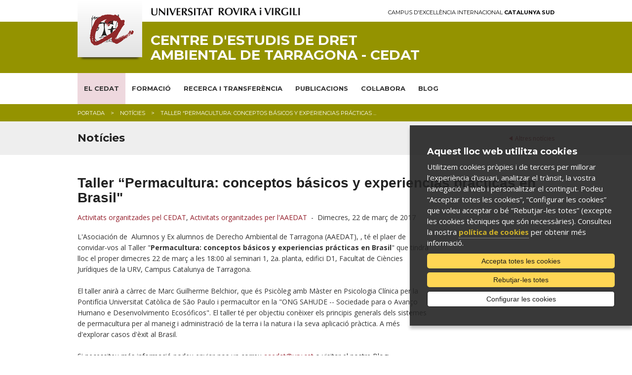

--- FILE ---
content_type: text/html; charset=UTF-8
request_url: https://www.cedat.urv.cat/ca/noticies/884/taller-permacultura-conceptos-basicos-y-experiencias-practicas-en-brasil
body_size: 7813
content:
<!DOCTYPE html>

<!-- paulirish.com/2008/conditional-stylesheets-vs-css-hacks-answer-neither/ -->
<!--[if IE 7]>         <html class="no-js lt-ie9 lt-ie8"> <![endif]-->
<!--[if IE 8]>    <html class="no-js lt-ie9" lang="ca"> <![endif]-->
<!--[if gt IE 8]><!--> <html class="no-js" lang="ca"> <!--<![endif]-->
	<head>


	<meta charset="utf-8" />

	
	<!-- Set the viewport width to device width for mobile -->
	<meta name="viewport" content="width=device-width" />

		<meta http-equiv="Content-Type" content="text/html; charset=utf-8" />




                <title>Taller “Permacultura: conceptos básicos y experiencias prácticas en Brasil" - Noticies | Centre d'Estudis de Dret Ambiental de Tarragona (CEDAT) | Universitat Rovira i Virgili</title>
        

		<meta name="description" content="... " />

		<meta property="og:site_name" content="Centre d'Estudis de Dret Ambiental de Tarragona (CEDAT) | Universitat Rovira i Virgili"/>
		
    	<meta name="author" content="Univesitat Rovira i Virgili" />

					<link rel="shortcut icon" href="/media/upload/domain_2818/gif/a-sola-ico_1680263256.jpg" type="image/x-icon" />
		

		<link rel="start" href="/" title="Centre d'Estudis de Dret Ambiental de Tarragona (CEDAT) | Universitat Rovira i Virgili" />


		<script type="text/javascript">/* <![CDATA[ */
			var urlBase = '';
		/* ]]> */</script>

		<!-- Included CSS Files (Compressed) -->
		<link rel="stylesheet" href="/media/css/foundation.min_1543568779.css">

		<link rel="stylesheet" href="/media/css/app_1761569688.css">

		<link rel="stylesheet" href="/media/css/modules_1761569719.css">

		<!--array(3) {
  [0]=>
  string(9) "cedat_urv"
  [1]=>
  string(5) "cedat"
  [2]=>
  string(3) "urv"
}
-->		<link rel="stylesheet" href="/media/css/cedat_1669798395.css"/>
		<link rel="stylesheet" href="/media/css/custom_1764162131.css" type="text/css"  />
		
		<link rel="stylesheet" href="/media/css/print_1543568781.css" type="text/css" media="print" />
		

		<!--[if gte IE 9]><style type="text/css">header, footer .wrapper {filter: none;}</style><![endif]-->


		<link rel="stylesheet" href="/media/css/webfonts/ss-standard_1543568795.css">
		<link rel="stylesheet" href="/media/css/webfonts/ss-social_1543568794.css">

		<!-- Google fonts -->
		<link href="//fonts.googleapis.com/css?family=Open+Sans:400italic,400,700|Montserrat:400,700" rel="stylesheet" type="text/css"/>

		<script src="/media/js/modernizr.foundation_1543568845.js"></script>
				
		<!-- Start Alexa Certify Javascript -->
<!-- script type="text/javascript">
_atrk_opts = { atrk_acct:"PrPDh1aoie000r", domain:"urv.cat",dynamic: true};
(function() { var as = document.createElement('script'); as.type = 'text/javascript'; as.async = true; as.src = "https://d31qbv1cthcecs.cloudfront.net/atrk.js"; var s = document.getElementsByTagName('script')[0];s.parentNode.insertBefore(as, s); })();
</script>
<noscript><img src="https://d5nxst8fruw4z.cloudfront.net/atrk.gif?account=PrPDh1aoie000r" style="display:none" height="1" width="1" alt="" /></noscript -->
<!-- End Alexa Certify Javascript -->  

		<link rel="stylesheet" href="/media/css/ihavecookies_1699969280.css">
		<link rel="canonical" href="http://www.cedat.urv.cat/ca/noticies/884/taller-permacultura-conceptos-basicos-y-experiencias-practicas-en-brasil" />
		<meta property="og:title" content="Taller “Permacultura: conceptos básicos y experiencias prácticas en Brasil&quot;" />
    	<meta property="og:description" content="..." />
     	<meta property="og:url" content="http://www.cedat.urv.cat/ca/noticies/884/taller-permacultura-conceptos-basicos-y-experiencias-practicas-en-brasil" />
    	<meta property="og:image" content="//media/comu/logo-urv-og.jpg" />
		<link rel="stylesheet" href="/media/js/colorbox/colorbox_1543568857.css">	
	</head>

	<body id="noticia">

		        <div id="acc">
            <ul>
                <li><a href="#menu">Anar al menú</a></li>
                <li><a href="#content_main" accesskey="S">Anar al contingut principal</a></li>
                <li><a href="#content_sub">Anar al contingut secundari</a></li>
            </ul>
        </div>
        <!-- Top Bar per a mòbils -->
<div class="contain-to-grid show-for-small">
  <nav class="top-bar">
      <ul>
        <li class="name"><h1><a href="/ca/"><img src="/media/comu/ico-home.png" width="24" height="33" alt="Centre d'Estudis de Dret Ambiental de Tarragona - CEDAT" /></a></h1></li>
        <li class="toggle-topbar"><a href="#">Menú</a></li>
      </ul>
      <section>
        <ul class="left">
    <li class="active   item-1">
        <a class="active" href="/ca/">EL CEDAT</a>
        <div class="wrapper subitem-1"><ul>
            <li class="active">
                <a class="active" href="/ca/">Inici</a>
            </li>
            <li>
                <a href="/ca/cedat/presentacio/">Presentació</a>
            </li>
            <li>
                <a href="/ca/cedat/consell-de-direccio/">Consell de direcció</a>
            </li>
            <li>
                <a href="/ca/cedat/membres/">Membres</a>
            </li>
            <li>
                <a href="/ca/cedat/personal-investigador/">Personal investigador</a>
            </li>
            <li>
                <a href="/ca/cedat/reglament/">Reglament</a>
            </li>
        </ul>
</div>
    </li>
    <li class="  item-2">
        <a href="/ca/formacio/">FORMACIÓ</a>
        <div class="wrapper subitem-2"><ul>
            <li>
                <a href="https://www.urv.cat/ca/estudis/masters/oferta/dret-ambiental/" rel="external">Màster Universitari en Dret Ambiental (MUDA)</a>
            </li>
            <li>
                <a href="https://www.doctor.urv.cat/ca/futurs-estudiants/oferta/7705/index/" rel="external">Doctorat en Dret Ambiental</a>
            </li>
            <li>
                <a href="/ca/premi-josep-miquel-prats-canut/">Premi Josep Miquel Prats Canut</a>
            </li>
            <li>
                <a href="/ca/clinica-juridica-ambiental/">Clínica Jurídica Ambiental URV</a>
            </li>
        </ul>
</div>
    </li>
    <li class="  item-3">
        <a href="/ca/recerca/">RECERCA I TRANSFERÈNCIA</a>
        <div class="wrapper subitem-3"><ul>
            <li>
                <a href="/ca/recerca/">Grup de recerca</a>
            </li>
            <li>
                <a href="/ca/recerca/projectes-de-recerca/">Projectes de recerca</a>
            </li>
            <li>
                <a href="/ca/recerca/projectes-de-transferencia/">Projectes de transferència</a>
            </li>
            <li>
                <a href="/ca/recerca/projectes-de-cooperacio/">Projectes de cooperació</a>
            </li>
        </ul>
</div>
    </li>
    <li class="  item-4">
        <a href="/ca/publicacions/">PUBLICACIONS</a>
        <div class="wrapper subitem-4"><ul>
            <li>
                <a href="/ca/publicacions/memoria-anual/">Memòria</a>
            </li>
            <li>
                <a href="/ca/publicacions/butlleti/">Butlletí</a>
            </li>
            <li>
                <a href="http://www.publicacions.urv.cat/cataleg/quaderns-de-dret-ambiental">Quaderns de dret ambiental</a>
            </li>
            <li>
                <a href="/ca/publicacions/informes/">Informes</a>
            </li>
            <li>
                <a href="/ca/publicacions/altres-publicacions-nova/">Altres publicacions</a>
            </li>
        </ul>
</div>
    </li>
    <li class="  item-5">
        <a href="/ca/col-labora/">COL·LABORA</a>
        <div class="wrapper subitem-5"><ul>
            <li>
                <a href="/ca/col-labora/practiques/">Pràctiques</a>
            </li>
            <li>
                <a href="/ca/col-labora/passanties/">Passanties</a>
            </li>
            <li>
                <a href="/ca/col-labora/estades-de-recerca/">Estades de recerca</a>
            </li>
            <li>
                <a href="https://www.fundacio.urv.cat/ca/fundacio/donacions/projectes/projectes-de-recerca/12/centre-d-estudis-de-dret-ambiental-de-tarragona">Donacions</a>
            </li>
        </ul>
</div>
    </li>
    <li class="item-6">
        <a title="Informació estudis" href="/ca/blog">BLOG</a>
    </li>
</ul>
     </section>
  </nav>
</div>
<!-- /Top Bar per a mòbils -->
        
    <header>
        <div class="row">
            <div class="six columns">
                <a href="https://urv.cat" class="urv-titol"><img src="/media/comu/urv.png" width="302" height="31" alt="Universitat Rovira i Virgili" class="urv"/></a>
            </div>
            <div class="six columns">
                <a href="http://ceics.eu" class="ceics right">Campus d'Excel·lència Internacional <b>Catalunya Sud</b></a>
            </div>
        </div>
        <div class="header-wrapper">
            <div class="row">
                <div class="nine columns">
                    <img src="/media/comu/logo-urv-nou.png" width="131" height="122" alt="Logo URV" class="logo left"/>
                                        <a href="/ca/" accesskey="1" class="logo-text">Centre d'Estudis de Dret Ambiental de Tarragona - CEDAT</a>
                                    </div>
                <div class="three columns">
                    <ul class="link-list right">
                        </ul>
                </div>
            </div>
            <div class="row">
                <div class="twelve columns search-form"  id="search-form">

                    <form method="post" action="/ca/cercador/" class="search">
                        <label for="keywords">
                        <input class="input-text" type="text" placeholder="Escriu la cerca"   name="keywords" id="keywords">
                        </label>
                        <input value="1" type="hidden"  name="accessibilitat">
                        <input value="Cercar" class="button" type="submit"  name="enviar">
                    </form>
                </div>
            </div>
        </div>
    </header>
    <!-- /header -->

    <nav id="nav-main" class="hide-for-small">
        <div class="row">
            <div class="twelve columns">
<ul class="nav-bar">
    <li class="active   item-1">
        <a class="active" href="/ca/">EL CEDAT</a>
        <div class="wrapper subitem-1"><ul>
            <li class="active">
                <a class="active" href="/ca/">Inici</a>
            </li>
            <li>
                <a href="/ca/cedat/presentacio/">Presentació</a>
            </li>
            <li>
                <a href="/ca/cedat/consell-de-direccio/">Consell de direcció</a>
            </li>
            <li>
                <a href="/ca/cedat/membres/">Membres</a>
            </li>
            <li>
                <a href="/ca/cedat/personal-investigador/">Personal investigador</a>
            </li>
            <li>
                <a href="/ca/cedat/reglament/">Reglament</a>
            </li>
        </ul>
</div>
    </li>
    <li class="  item-2">
        <a href="/ca/formacio/">FORMACIÓ</a>
        <div class="wrapper subitem-2"><ul>
            <li>
                <a href="https://www.urv.cat/ca/estudis/masters/oferta/dret-ambiental/" rel="external">Màster Universitari en Dret Ambiental (MUDA)</a>
            </li>
            <li>
                <a href="https://www.doctor.urv.cat/ca/futurs-estudiants/oferta/7705/index/" rel="external">Doctorat en Dret Ambiental</a>
            </li>
            <li>
                <a href="/ca/premi-josep-miquel-prats-canut/">Premi Josep Miquel Prats Canut</a>
            </li>
            <li>
                <a href="/ca/clinica-juridica-ambiental/">Clínica Jurídica Ambiental URV</a>
            </li>
        </ul>
</div>
    </li>
    <li class="  item-3">
        <a href="/ca/recerca/">RECERCA I TRANSFERÈNCIA</a>
        <div class="wrapper subitem-3"><ul>
            <li>
                <a href="/ca/recerca/">Grup de recerca</a>
            </li>
            <li>
                <a href="/ca/recerca/projectes-de-recerca/">Projectes de recerca</a>
            </li>
            <li>
                <a href="/ca/recerca/projectes-de-transferencia/">Projectes de transferència</a>
            </li>
            <li>
                <a href="/ca/recerca/projectes-de-cooperacio/">Projectes de cooperació</a>
            </li>
        </ul>
</div>
    </li>
    <li class="  item-4">
        <a href="/ca/publicacions/">PUBLICACIONS</a>
        <div class="wrapper subitem-4"><ul>
            <li>
                <a href="/ca/publicacions/memoria-anual/">Memòria</a>
            </li>
            <li>
                <a href="/ca/publicacions/butlleti/">Butlletí</a>
            </li>
            <li>
                <a href="http://www.publicacions.urv.cat/cataleg/quaderns-de-dret-ambiental">Quaderns de dret ambiental</a>
            </li>
            <li>
                <a href="/ca/publicacions/informes/">Informes</a>
            </li>
            <li>
                <a href="/ca/publicacions/altres-publicacions-nova/">Altres publicacions</a>
            </li>
        </ul>
</div>
    </li>
    <li class="  item-5">
        <a href="/ca/col-labora/">COL·LABORA</a>
        <div class="wrapper subitem-5"><ul>
            <li>
                <a href="/ca/col-labora/practiques/">Pràctiques</a>
            </li>
            <li>
                <a href="/ca/col-labora/passanties/">Passanties</a>
            </li>
            <li>
                <a href="/ca/col-labora/estades-de-recerca/">Estades de recerca</a>
            </li>
            <li>
                <a href="https://www.fundacio.urv.cat/ca/fundacio/donacions/projectes/projectes-de-recerca/12/centre-d-estudis-de-dret-ambiental-de-tarragona">Donacions</a>
            </li>
        </ul>
</div>
    </li>
    <li class="item-6">
        <a title="Informació estudis" href="/ca/blog">BLOG</a>
    </li>
</ul>            </div>
        </div>
    </nav>
    <!-- /nav-main -->

		
		<div class="bc">
			<div class="row">
				<div class="twelve columns">
					<ul class="breadcrumbs"><li><span><a href="/ca/" title="Portada">Portada</a></span></li><li><span><a href="/ca/noticies" title="Notícies">Notícies</a></span></li><li><span>Taller “Permacultura: conceptos básicos y experiencias prácticas ...</span></li></ul>				</div>
			</div>
		</div>
		<!-- /bc -->
	
		<div class="title">
			<div class="row">
				<div class="twelve columns">
					<p class="back right">
						<a href="/ca/noticies">							
							Altres notícies						</a>
					</p>
					<h2>Notícies</h2>
				</div>			
			</div>
		</div>
		<!-- /title -->
		
		<div id="main" class="row">
			<div class="twelve columns">
					
				<h1>Taller “Permacultura: conceptos básicos y experiencias prácticas en Brasil"</h1>

				<div class="row">
					<div class="nine columns">
							<p>
							
<a href="/ca/noticies/cat/749/activitats-organitzades-pel-cedat">Activitats organitzades pel CEDAT</a>, <a href="/ca/noticies/cat/750/activitats-organitzades-per-laaedat">Activitats organitzades per l'AAEDAT</a>									&nbsp;-&nbsp;
								
								<time datetime="2017-03-22">Dimecres, 22 de març de 2017</time>							</p>

							
							<p>L&#39;Asociación de &nbsp;Alumnos y Ex alumnos de Derecho Ambiental de Tarragona (AAEDAT),&nbsp;, té el plaer de convidar-vos al Taller &quot;<strong>Permacultura: conceptos básicos y experiencias prácticas en Brasil</strong>&quot; que tindrà lloc el proper dimecres 22 de març a les 18:00 al seminari 1, 2a. planta, edifici D1, Facultat de Ciències Jurídiques de la URV, Campus Catalunya de Tarragona.<br />
&nbsp;<br />
El taller anirà a càrrec de Marc Guilherme Belchior, que&nbsp;és Psicòleg amb Màster en Psicologia Clínica per la Pontifícia Universitat Catòlica de São Paulo i permacultor en la &quot;ONG SAHUDE -- Sociedade para o Avanço Humano e Desenvolvimento Ecosóficos&quot;. El taller té per objectiu conèixer els principis generals dels sistemes de permacultura per al maneig i administració de la terra i la natura i la seva aplicació pràctica. A més d&#39;explorar casos d&#39;èxit al Brasil.<br />
&nbsp;<br />
Si necessiteu més informació podeu enviar-nos un correu <a   href="mailto:aaedat(ELIMINAR)@urv.cat" >aaedat(ELIMINAR)@urv.cat</a> o visitar el nostre Blog: <a href="https://aaedat.wordpress.com/">aaedat.wordpress</a> &nbsp;i Facebook: <a href="https://www.facebook.com/aaedat.urv/?fref=ts">AaedatURV</a></p>

<p>També podran seguir el seminari via streaming, el dia de l&#39;esdeveniment, en el següent enllaç:</p>

<p><a href="///D:\users\G05402187\Downloads\%3chttps:\videoconferencia.urv.cat:443\r55893034\">https://videoconferencia.urv.cat:443/r55893034/</a></p>


							<div class="panel rel">
								<h3><span>Elements relacionats</span></h3>
								<ul>
									<li class="pdf">
										<a href="/media/upload/domain_2818/pdf/cartel_taller_permacultura_editora_5_884_1.pdf">
											Cartell											<em>
												(PDF												378,73 Kb)
											</em>
										</a>
									</li>
								</ul>
							</div>
	
	
							<div class="row">
								<div class="compartir nine columns">
									<h3>Compartir</h3>
																		<ul class="inline-list">									
										<li><a href="https://twitter.com/share?url=http://www.cedat.urv.cat/ca/noticies/884/taller-permacultura-conceptos-basicos-y-experiencias-practicas-en-brasil&text=Taller “Permacultura: conceptos básicos y experiencias prácticas en Brasil&quot;"><img src="/media/comu/compartir/ico-twitter.png" width="33" height="28" alt="Twitter"/></a></li>
										<li><a href="https://plus.google.com/share?url=http://www.cedat.urv.cat/ca/noticies/884/taller-permacultura-conceptos-basicos-y-experiencias-practicas-en-brasil"><img src="/media/comu/compartir/ico-googleplus.png" width="29" height="29" alt="Google+"/></a></li>
										<li><a href="https://www.facebook.com/sharer.php?u=http://www.cedat.urv.cat/ca/noticies/884/taller-permacultura-conceptos-basicos-y-experiencias-practicas-en-brasil&t=Taller “Permacultura: conceptos básicos y experiencias prácticas en Brasil&quot;"><img src="/media/comu/compartir/ico-facebook.png" width="29" height="29" alt="Facebook"/></a></li>
										<li><a href="https://www.linkedin.com/shareArticle?mini=true&url=http://www.cedat.urv.cat/ca/noticies/884/taller-permacultura-conceptos-basicos-y-experiencias-practicas-en-brasil&title=Taller “Permacultura: conceptos básicos y experiencias prácticas en Brasil&quot;&summary=&source=Centre d'Estudis de Dret Ambiental de Tarragona (CEDAT) | Universitat Rovira i Virgili"><img src="/media/comu/compartir/ico-linkedin.png" width="29" height="29" alt="Linkedin"/></a></li>
									</ul>
								</div>
							</div>
							<p class="top">
								<i class="icon-chevron-up"></i>
								<a href="#acc">Pujar</a>
							</p>
				

						</div><!-- /nine -->
						<div class="three columns">
						</div> <!--/three-->
					</div><!--/row-->
				</div><!-- /twelve -->
			</div><!-- /main -->


				

			<footer>
				<div class="wrapper">
			<div class="row">
									<div class="four columns">
						<p><a href="https://www.urv.cat/ca/estudis/masters/oferta/dret-ambiental/"><img alt="" height="50" src="/media/upload/domain_2818/imatges/logos%20dalt/masterTransp_CAT.png" width="215" /></a></p>

<p><strong>Dades de contacte:</strong><br />
CEDAT<br />
Tel: 977 55 83&nbsp;94&nbsp;<br />
<a   href="mailto:cedat(ELIMINAR)@urv.cat" >cedat(ELIMINAR)@urv.cat</a></p>
					</div>
									<div class="four columns">
						<p><a href="http://www.rcda.cat/"><img alt="" height="55" src="/media/upload/domain_2818/imatges/logos%20dalt/revista_transp%20%281%29.png" width="168" /></a></p>

<p><strong><a href="https://www.urv.cat/ca/universitat/directori/localitzacions/65/cedat-centre-destudis-de-dret-ambiental-de-tarragona">Localització:</a></strong><br />
Av. Catalunya 35<br />
Campus Catalunya<br />
43002 Tarragona</p>
					</div>
									<div class="four columns">
						<p><a href="https://www.cedat.urv.cat/ca/clinica-juridica-ambiental/"><img alt="" height="55" src="/media/upload/domain_2818/imatges/logos%20dalt/clinica_TRANSP_23.png" width="146" /></a></p>

<p><strong><a href="/ca/formulari/">Suggeriments</a></strong></p>
					</div>
							</div>
		</div>
				<div class="row copy">
			<div class="twelve columns">
							<ul class="clearfix">
					<li>
						&copy; Universitat Rovira i Virgili · <a href="https://www.urv.cat/ca/universitat/comunicacio/web/legal/" rel="external">Avís legal</a> · <a href="https://www.urv.cat/ca/universitat/comunicacio/web/legal/galetes/" rel="external">Política de galetes</a> · <a href="https://www.urv.cat/ca/universitat/comunicacio/web/accessibilitat/" rel="external">Accessibilitat</a>
					</li>
				</ul>
			</div>
		</div>

	</footer>
	<!-- /footer -->

		
		
	<!-- Included JS Files (Compressed) -->
	<script src="/media/js/foundation.min_1543568844.js"></script>
	<script>
		$(document).ready(function() {
			if($('#nav-main ul.side-nav').length > 0) $('#nav-main ul.side-nav').addClass('nav-bar').removeClass('side-nav');
			$('#nav-main ul.nav-bar li').each(function(){
				if($(this).children('ul').length) $(this).addClass('has-flyout');
				if($(this).children('.wrapper').length) $(this).addClass('has-flyout');
				$(this).children('ul').addClass('flyout');
				$(this).find('ul:has(ul)').addClass('flyout-large');
				$(this).children('.wrapper').addClass('flyout');
				$(this).children('.wrapper ul ul').removeClass('flyout');
				//if($(this).index() > $('#nav-main ul.nav-bar li').not('#nav-main ul.nav-bar li li').length/2) $(this).children('ul').addClass('right');
			});
			if($('#nav-main ul.nav-bar li.perfils').length > 0) $('#nav-main>.row').append('<span class="pict"></span>');
			$('.top-bar ul.left li').each(function(){
				if($(this).children('.wrapper').length) $(this).addClass('has-items');
			});
		});
	</script>
	<!-- Initialize JS Plugins -->
	<script src="/media/js/app_1704898031.js"></script>

	<script src="/media/js/base_1693912968.js"></script>

	<script src="/media/js/slick_1648452873.js"></script>
	
	<script src="/media/js/modules_1648452872.js"></script>

	<!-- Orbit slider -->
	<script>
		$(window).load(function() {
			$("#slider").orbit({
				advanceSpeed: 9000,
				directionalNav: false
			});
		});
	</script>
	<!--[if IE 7]>
		<script>
			$(document).ready(function() {
				$(function() {
					var zIndexNumber = 1000;
					$('div').each(function() {
						$(this).css('zIndex', zIndexNumber);
						zIndexNumber -= 10;
					});
				});
			});
		</script>
	<![endif]-->
				<script>var idioma = 'ca';</script>

		<!-- Google Tag Manager -->
		<script>
		window.dataLayer = window.dataLayer || [];
		function gtag() { window.dataLayer.push(arguments); }
		gtag('consent', 'default', {
		ad_storage: 'denied',
		analytics_storage: 'denied',
		wait_for_update: 500
		});
		function cookiesAnalytics() {
			//dataLayer.push({'event':'cookies_analytics'});
			gtag('consent', 'update', { analytics_storage: 'granted' });

			_atrk_opts = { atrk_acct:"PrPDh1aoie000r", domain:"urv.cat",dynamic: true};
			(function() { var as = document.createElement('script'); as.type = 'text/javascript'; as.async = true; as.src = "https://d31qbv1cthcecs.cloudfront.net/atrk.js"; var s = document.getElementsByTagName('script')[0];s.parentNode.insertBefore(as, s); })();
		}
		</script>
		<script async src="https://www.googletagmanager.com/gtag/js?id=G-NYTJ52DZ4K"></script>
		<script>
		var gtagId = 'G-NYTJ52DZ4K';
		window.dataLayer = window.dataLayer || [];
		function gtag(){dataLayer.push(arguments);}
		gtag('js', new Date());
		gtag('config', gtagId);
		</script>

		<script src="/media/js/ihavecookies_1699962033.js"></script>
			
		<script type="text/javascript" src="/media/js/jquery.colorbox-min_1543568844.js"></script>
		
		<script>
			$(document).ready(function(){				
				$(".colorbox").colorbox({rel:'group1',current:''});	

	
				
			});
		</script>

	</body>
</html>



--- FILE ---
content_type: text/css
request_url: https://www.cedat.urv.cat/media/css/custom_1764162131.css
body_size: 264
content:
.video-container {
    position: relative;
    width: 100%;
    padding-bottom: 56.25%;
    height: 0;
    overflow: hidden;
    margin-bottom: 50px;
}
.video-container iframe {
    position: absolute;
    top: 0;
    left: 0;
    width: 100%;
    height: 100%;
}
